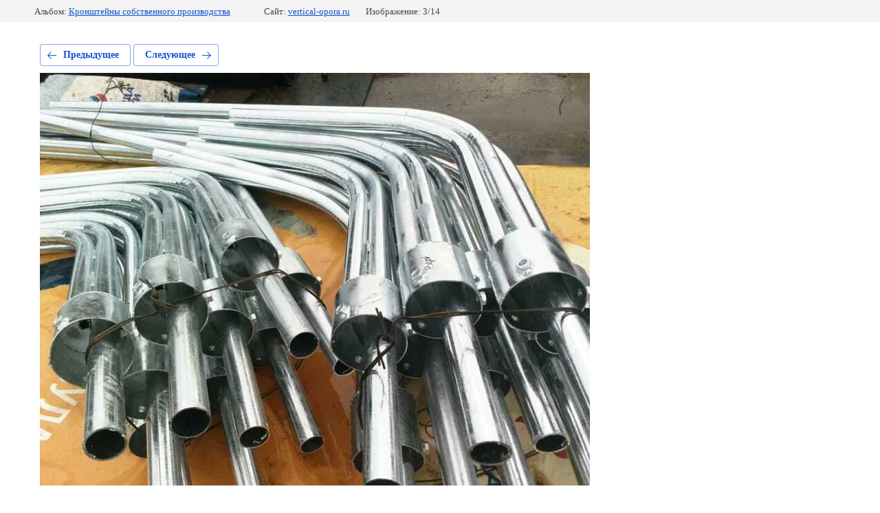

--- FILE ---
content_type: text/html; charset=utf-8
request_url: https://vertical-opora.ru/nashi-raboty/photo/photo-2020-06-29-12-25-37
body_size: 2282
content:
			
	
	
	




	






	<!doctype html>
	<html lang="ru">
	<head>
		<meta charset="UTF-8">
		<meta name="robots" content="all"/>
		<title>Светофорные кронштейны 4,5</title>
		<meta http-equiv="Content-Type" content="text/html; charset=UTF-8" />
		<meta name="description" content="Светофорные кронштейны 4,5" />
		<meta name="keywords" content="Светофорные кронштейны 4,5" />
		<meta name="viewport" content="width=device-width, initial-scale=1.0, maximum-scale=1.0, user-scalable=no">
		<meta name="yandex-verification" content="4a18ce178b76718f" />
<link rel='stylesheet' type='text/css' href='/shared/highslide-4.1.13/highslide.min.css'/>
<script type='text/javascript' src='/shared/highslide-4.1.13/highslide-full.packed.js'></script>
<script type='text/javascript'>
hs.graphicsDir = '/shared/highslide-4.1.13/graphics/';
hs.outlineType = null;
hs.showCredits = false;
hs.lang={cssDirection:'ltr',loadingText:'Загрузка...',loadingTitle:'Кликните чтобы отменить',focusTitle:'Нажмите чтобы перенести вперёд',fullExpandTitle:'Увеличить',fullExpandText:'Полноэкранный',previousText:'Предыдущий',previousTitle:'Назад (стрелка влево)',nextText:'Далее',nextTitle:'Далее (стрелка вправо)',moveTitle:'Передвинуть',moveText:'Передвинуть',closeText:'Закрыть',closeTitle:'Закрыть (Esc)',resizeTitle:'Восстановить размер',playText:'Слайд-шоу',playTitle:'Слайд-шоу (пробел)',pauseText:'Пауза',pauseTitle:'Приостановить слайд-шоу (пробел)',number:'Изображение %1/%2',restoreTitle:'Нажмите чтобы посмотреть картинку, используйте мышь для перетаскивания. Используйте клавиши вперёд и назад'};</script>

<!-- 46b9544ffa2e5e73c3c971fe2ede35a5 -->
<script type='text/javascript' src='/shared/s3/js/lang/ru.js'></script>
<script type='text/javascript' src='/shared/s3/js/common.min.js'></script>
<link rel='stylesheet' type='text/css' href='/shared/s3/css/calendar.css' /><link rel="icon" href="/favicon.ico" type="image/x-icon">

<!--s3_require-->
<link rel="stylesheet" href="/g/basestyle/1.0.1/gallery2/gallery2.css" type="text/css"/>
<link rel="stylesheet" href="/g/basestyle/1.0.1/gallery2/gallery2.blue.css" type="text/css"/>
<script type="text/javascript" src="/g/basestyle/1.0.1/gallery2/gallery2.js" async></script>
<!--/s3_require-->

<link rel='stylesheet' type='text/css' href='/t/images/__csspatch/3/patch.css'/>

	</head>
	<body>
		<div class="g-page g-page-gallery2 g-page-gallery2--photo">

		
		
			<div class="g-panel g-panel--fill g-panel--no-rounded g-panel--fixed-top">
	<div class="g-gallery2-info ">
					<div class="g-gallery2-info__item">
				<div class="g-gallery2-info__item-label">Альбом:</div>
				<a href="/nashi-raboty/album/kronshtejny" class="g-gallery2-info__item-value">Кронштейны собственного производства</a>
			</div>
				<div class="g-gallery2-info__item">
			<div class="g-gallery2-info__item-label">Сайт:</div>
			<a href="//vertical-opora.ru" class="g-gallery2-info__item-value">vertical-opora.ru</a>

			<div class="g-gallery2-info__item-label">Изображение: 3/14</div>
		</div>
	</div>
</div>
			<h1></h1>
			
										
										
			
			
			<a href="/nashi-raboty/photo/photo-2020-06-29-12-25-41" class="g-button g-button--invert g-button--arr-left">Предыдущее</a>
			<a href="/nashi-raboty/photo/photo-2020-06-29-12-12-02-2" class="g-button g-button--invert g-button--arr-right">Следующее</a>

			
			<div class="g-gallery2-preview ">
	<img src="/thumb/2/TI1FuoKihhsupb8Xr3X0LQ/800r600/d/photo-2020-06-29-12-25-37.jpg">
</div>

			
			<a href="/nashi-raboty/photo/photo-2020-06-29-12-25-41" class="g-gallery2-thumb g-gallery2-thumb--prev">
	<span class="g-gallery2-thumb__image"><img src="/thumb/2/IDnWQaJ4sQV1pzvzetYwww/160c120/d/photo-2020-06-29-12-25-41.jpg"></span>
	<span class="g-link g-link--arr-left">Предыдущее</span>
</a>
			
			<a href="/nashi-raboty/photo/photo-2020-06-29-12-12-02-2" class="g-gallery2-thumb g-gallery2-thumb--next">
	<span class="g-gallery2-thumb__image"><img src="/thumb/2/4qDtPSAPiA3mvzhlAUpbig/160c120/d/photo-2020-06-29-12-12-022.jpg"></span>
	<span class="g-link g-link--arr-right">Следующее</span>
</a>
			
			<div class="g-line"><a href="/nashi-raboty/album/kronshtejny" class="g-button g-button--invert">Вернуться в галерею</a></div>

		
			</div>

	
<!-- assets.bottom -->
<!-- </noscript></script></style> -->
<script src="/my/s3/js/site.min.js?1761825471" type="text/javascript" ></script>
<script src="/my/s3/js/site/defender.min.js?1761825471" type="text/javascript" ></script>
<script src="https://cp.onicon.ru/loader/57bd406c286688bd348b4585.js" type="text/javascript" data-auto async></script>
<script type="text/javascript" >/*<![CDATA[*/
var megacounter_key="3a7e80df986d43a825815fa8d9b853ca";
(function(d){
    var s = d.createElement("script");
    s.src = "//counter.megagroup.ru/loader.js?"+new Date().getTime();
    s.async = true;
    d.getElementsByTagName("head")[0].appendChild(s);
})(document);
/*]]>*/</script>
<script type="text/javascript" >/*<![CDATA[*/
$ite.start({"sid":1325155,"vid":1331124,"aid":1575758,"stid":4,"cp":21,"active":true,"domain":"vertical-opora.ru","lang":"ru","trusted":false,"debug":false,"captcha":3,"onetap":[{"provider":"vkontakte","provider_id":"51946254","code_verifier":"mcwx4ENZJZxkdzhwYizmYNAzjTzEmzUQzYI1NTdMZmM"}]});
/*]]>*/</script>
<!-- /assets.bottom -->
</body>
	</html>


--- FILE ---
content_type: text/css
request_url: https://vertical-opora.ru/t/images/__csspatch/3/patch.css
body_size: 550
content:
html a { color: rgb(74, 144, 226); }
html .site-header .head-top-part { background-color: rgb(35, 48, 66); }
html .site-header .site-worktime { color: rgb(255, 255, 255); }
html .site-header .site-worktime { background-image: url("./78f4e02931d6a7d8d78dd03d85e72fe8.svg"); }
html .site-header .site-mail { background-image: url("./319aa8595ecbfd68a6683c34c10ef2fd.svg"); }
html .site-header .site-mail a { color: rgb(255, 255, 255); }
html .site-header .adres-top { background-image: url("./aeeca594e73a52c42647c72020139c15.svg"); }
html .site-header .phone-top { background-image: url("./717b33f9eb596ed518d6108e504987d2.svg"); }
html .menuT { background-color: rgb(250, 250, 250); }
html .menu-top > li > a:hover { background-color: rgb(74, 144, 226); }
html .owl-carousel .owl-controls .owl-nav .owl-prev { background-color: rgb(74, 144, 226); }
html .owl-carousel .owl-controls .owl-nav .owl-next { background-color: rgb(74, 144, 226); }
html .owl-carousel .owl-controls .owl-nav .owl-prev:hover { background-color: rgb(64, 78, 254); }
html .owl-carousel .owl-controls .owl-nav .owl-next:hover { background-color: rgb(64, 78, 254); }
html .site-edit-block a:hover .edit-block-text { color: rgb(74, 117, 226); }
html .news-wrap { background-color: rgba(219, 214, 214, 0.17); }
html .news-wrap .owl-carousel .owl-controls .owl-nav .owl-prev:hover { background-color: rgb(74, 144, 226); }
html .news-wrap .owl-carousel .owl-controls .owl-nav .owl-prev:hover { border-top-color: rgb(65, 117, 5); }
html .news-wrap .owl-carousel .owl-controls .owl-nav .owl-prev:hover { border-right-color: rgb(65, 117, 5); }
html .news-wrap .owl-carousel .owl-controls .owl-nav .owl-prev:hover { border-bottom-color: rgb(65, 117, 5); }
html .news-wrap .owl-carousel .owl-controls .owl-nav .owl-prev:hover { border-left-color: rgb(65, 117, 5); }
html .news-wrap .owl-carousel .owl-controls .owl-nav .owl-next:hover { background-color: rgb(74, 144, 226); }
html .news-wrap .owl-carousel .owl-controls .owl-nav .owl-next:hover { border-top-color: rgb(65, 117, 5); }
html .news-wrap .owl-carousel .owl-controls .owl-nav .owl-next:hover { border-right-color: rgb(65, 117, 5); }
html .news-wrap .owl-carousel .owl-controls .owl-nav .owl-next:hover { border-bottom-color: rgb(65, 117, 5); }
html .news-wrap .owl-carousel .owl-controls .owl-nav .owl-next:hover { border-left-color: rgb(65, 117, 5); }
html .site-footer { background-color: rgb(35, 48, 66); }
html .site-footer .footer-top-part .menu-footer { border-bottom-color: rgb(74, 144, 226); }
html .site-footer .footer-top-part .menu-footer li a:hover { color: rgb(227, 227, 227); }
html .site-footer .footer-middle-part { border-bottom-color: rgb(208, 2, 27); }
html .site-footer .footer-middle-part .footer-phone { background-image: url("./717b33f9eb596ed518d6108e504987d2.svg"); }
html .site-footer .footer-middle-part .worktime-footer { background-image: url("./78f4e02931d6a7d8d78dd03d85e72fe8.svg"); }
html .site-footer .footer-middle-part .mail-footer { background-image: url("./319aa8595ecbfd68a6683c34c10ef2fd.svg"); }
html .site-footer .footer-middle-part .mail-footer a { color: rgb(255, 255, 255); }
html .site-footer .footer-middle-part .adres-footer { background-image: url("./aeeca594e73a52c42647c72020139c15.svg"); }


--- FILE ---
content_type: text/javascript
request_url: https://counter.megagroup.ru/3a7e80df986d43a825815fa8d9b853ca.js?r=&s=1280*720*24&u=https%3A%2F%2Fvertical-opora.ru%2Fnashi-raboty%2Fphoto%2Fphoto-2020-06-29-12-25-37&t=%D0%A1%D0%B2%D0%B5%D1%82%D0%BE%D1%84%D0%BE%D1%80%D0%BD%D1%8B%D0%B5%20%D0%BA%D1%80%D0%BE%D0%BD%D1%88%D1%82%D0%B5%D0%B9%D0%BD%D1%8B%204%2C5&fv=0,0&en=1&rld=0&fr=0&callback=_sntnl1762223643546&1762223643546
body_size: 87
content:
//:1
_sntnl1762223643546({date:"Tue, 04 Nov 2025 02:34:03 GMT", res:"1"})